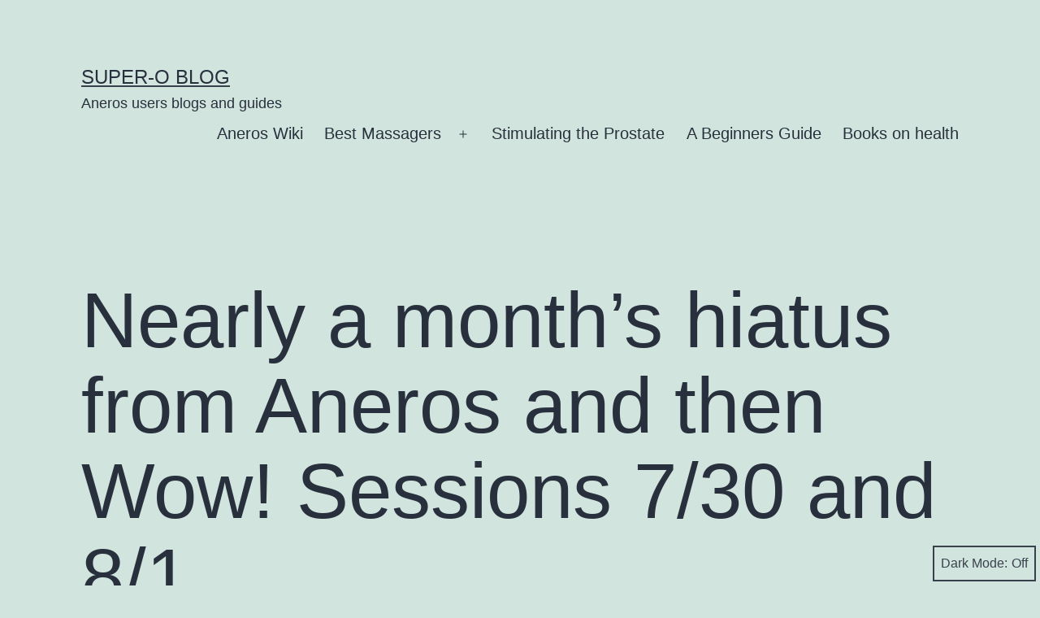

--- FILE ---
content_type: text/html; charset=UTF-8
request_url: https://superoblog.com/2016/08/02/nearly-a-months-hiatus-from-aneros-and-then-wow-sessions-730-and-81/
body_size: 12407
content:
<!doctype html>
<html lang="en-US" class="respect-color-scheme-preference">
<head>
	<meta charset="UTF-8" />
	<meta name="viewport" content="width=device-width, initial-scale=1.0" />
	<meta name='robots' content='index, follow, max-image-preview:large, max-snippet:-1, max-video-preview:-1' />

	<!-- This site is optimized with the Yoast SEO plugin v19.13 - https://yoast.com/wordpress/plugins/seo/ -->
	<title>Nearly a month&#039;s hiatus from Aneros and then Wow! Sessions 7/30 and 8/1 &mdash; Super-O blog</title>
	<link rel="canonical" href="https://superoblog.com/2016/08/02/nearly-a-months-hiatus-from-aneros-and-then-wow-sessions-730-and-81/" />
	<meta name="twitter:label1" content="Written by" />
	<meta name="twitter:data1" content="BigGlansDC" />
	<meta name="twitter:label2" content="Est. reading time" />
	<meta name="twitter:data2" content="2 minutes" />
	<script type="application/ld+json" class="yoast-schema-graph">{"@context":"https://schema.org","@graph":[{"@type":"WebPage","@id":"https://superoblog.com/2016/08/02/nearly-a-months-hiatus-from-aneros-and-then-wow-sessions-730-and-81/","url":"https://superoblog.com/2016/08/02/nearly-a-months-hiatus-from-aneros-and-then-wow-sessions-730-and-81/","name":"Nearly a month's hiatus from Aneros and then Wow! Sessions 7/30 and 8/1 &mdash; Super-O blog","isPartOf":{"@id":"https://superoblog.com/#website"},"datePublished":"2016-08-01T17:12:05+00:00","dateModified":"2016-08-01T17:12:05+00:00","author":{"@id":"https://superoblog.com/#/schema/person/5a496892a7043d47226cf477614116ac"},"breadcrumb":{"@id":"https://superoblog.com/2016/08/02/nearly-a-months-hiatus-from-aneros-and-then-wow-sessions-730-and-81/#breadcrumb"},"inLanguage":"en-US","potentialAction":[{"@type":"ReadAction","target":["https://superoblog.com/2016/08/02/nearly-a-months-hiatus-from-aneros-and-then-wow-sessions-730-and-81/"]}]},{"@type":"BreadcrumbList","@id":"https://superoblog.com/2016/08/02/nearly-a-months-hiatus-from-aneros-and-then-wow-sessions-730-and-81/#breadcrumb","itemListElement":[{"@type":"ListItem","position":1,"name":"Home","item":"https://superoblog.com/"},{"@type":"ListItem","position":2,"name":"Nearly a month&#8217;s hiatus from Aneros and then Wow! Sessions 7/30 and 8/1"}]},{"@type":"WebSite","@id":"https://superoblog.com/#website","url":"https://superoblog.com/","name":"Super-O blog","description":"Aneros users blogs and guides","potentialAction":[{"@type":"SearchAction","target":{"@type":"EntryPoint","urlTemplate":"https://superoblog.com/?s={search_term_string}"},"query-input":"required name=search_term_string"}],"inLanguage":"en-US"},{"@type":"Person","@id":"https://superoblog.com/#/schema/person/5a496892a7043d47226cf477614116ac","name":"BigGlansDC","url":"https://superoblog.com/author/bigglansdc/"}]}</script>
	<!-- / Yoast SEO plugin. -->


<link rel='dns-prefetch' href='//s.w.org' />
<link rel='dns-prefetch' href='//www.googletagmanager.com' />
<link rel="alternate" type="application/rss+xml" title="Super-O blog &raquo; Feed" href="https://superoblog.com/feed/" />
<link rel="alternate" type="application/rss+xml" title="Super-O blog &raquo; Comments Feed" href="https://superoblog.com/comments/feed/" />
<script>
window._wpemojiSettings = {"baseUrl":"https:\/\/s.w.org\/images\/core\/emoji\/13.1.0\/72x72\/","ext":".png","svgUrl":"https:\/\/s.w.org\/images\/core\/emoji\/13.1.0\/svg\/","svgExt":".svg","source":{"concatemoji":"https:\/\/superoblog.com\/wp-includes\/js\/wp-emoji-release.min.js?ver=5.9.12"}};
/*! This file is auto-generated */
!function(e,a,t){var n,r,o,i=a.createElement("canvas"),p=i.getContext&&i.getContext("2d");function s(e,t){var a=String.fromCharCode;p.clearRect(0,0,i.width,i.height),p.fillText(a.apply(this,e),0,0);e=i.toDataURL();return p.clearRect(0,0,i.width,i.height),p.fillText(a.apply(this,t),0,0),e===i.toDataURL()}function c(e){var t=a.createElement("script");t.src=e,t.defer=t.type="text/javascript",a.getElementsByTagName("head")[0].appendChild(t)}for(o=Array("flag","emoji"),t.supports={everything:!0,everythingExceptFlag:!0},r=0;r<o.length;r++)t.supports[o[r]]=function(e){if(!p||!p.fillText)return!1;switch(p.textBaseline="top",p.font="600 32px Arial",e){case"flag":return s([127987,65039,8205,9895,65039],[127987,65039,8203,9895,65039])?!1:!s([55356,56826,55356,56819],[55356,56826,8203,55356,56819])&&!s([55356,57332,56128,56423,56128,56418,56128,56421,56128,56430,56128,56423,56128,56447],[55356,57332,8203,56128,56423,8203,56128,56418,8203,56128,56421,8203,56128,56430,8203,56128,56423,8203,56128,56447]);case"emoji":return!s([10084,65039,8205,55357,56613],[10084,65039,8203,55357,56613])}return!1}(o[r]),t.supports.everything=t.supports.everything&&t.supports[o[r]],"flag"!==o[r]&&(t.supports.everythingExceptFlag=t.supports.everythingExceptFlag&&t.supports[o[r]]);t.supports.everythingExceptFlag=t.supports.everythingExceptFlag&&!t.supports.flag,t.DOMReady=!1,t.readyCallback=function(){t.DOMReady=!0},t.supports.everything||(n=function(){t.readyCallback()},a.addEventListener?(a.addEventListener("DOMContentLoaded",n,!1),e.addEventListener("load",n,!1)):(e.attachEvent("onload",n),a.attachEvent("onreadystatechange",function(){"complete"===a.readyState&&t.readyCallback()})),(n=t.source||{}).concatemoji?c(n.concatemoji):n.wpemoji&&n.twemoji&&(c(n.twemoji),c(n.wpemoji)))}(window,document,window._wpemojiSettings);
</script>
<style>
img.wp-smiley,
img.emoji {
	display: inline !important;
	border: none !important;
	box-shadow: none !important;
	height: 1em !important;
	width: 1em !important;
	margin: 0 0.07em !important;
	vertical-align: -0.1em !important;
	background: none !important;
	padding: 0 !important;
}
</style>
	<link rel='stylesheet' id='wp-block-library-css'  href='https://superoblog.com/wp-includes/css/dist/block-library/style.min.css?ver=5.9.12' media='all' />
<style id='wp-block-library-theme-inline-css'>
.wp-block-audio figcaption{color:#555;font-size:13px;text-align:center}.is-dark-theme .wp-block-audio figcaption{color:hsla(0,0%,100%,.65)}.wp-block-code>code{font-family:Menlo,Consolas,monaco,monospace;color:#1e1e1e;padding:.8em 1em;border:1px solid #ddd;border-radius:4px}.wp-block-embed figcaption{color:#555;font-size:13px;text-align:center}.is-dark-theme .wp-block-embed figcaption{color:hsla(0,0%,100%,.65)}.blocks-gallery-caption{color:#555;font-size:13px;text-align:center}.is-dark-theme .blocks-gallery-caption{color:hsla(0,0%,100%,.65)}.wp-block-image figcaption{color:#555;font-size:13px;text-align:center}.is-dark-theme .wp-block-image figcaption{color:hsla(0,0%,100%,.65)}.wp-block-pullquote{border-top:4px solid;border-bottom:4px solid;margin-bottom:1.75em;color:currentColor}.wp-block-pullquote__citation,.wp-block-pullquote cite,.wp-block-pullquote footer{color:currentColor;text-transform:uppercase;font-size:.8125em;font-style:normal}.wp-block-quote{border-left:.25em solid;margin:0 0 1.75em;padding-left:1em}.wp-block-quote cite,.wp-block-quote footer{color:currentColor;font-size:.8125em;position:relative;font-style:normal}.wp-block-quote.has-text-align-right{border-left:none;border-right:.25em solid;padding-left:0;padding-right:1em}.wp-block-quote.has-text-align-center{border:none;padding-left:0}.wp-block-quote.is-large,.wp-block-quote.is-style-large,.wp-block-quote.is-style-plain{border:none}.wp-block-search .wp-block-search__label{font-weight:700}.wp-block-group:where(.has-background){padding:1.25em 2.375em}.wp-block-separator{border:none;border-bottom:2px solid;margin-left:auto;margin-right:auto;opacity:.4}.wp-block-separator:not(.is-style-wide):not(.is-style-dots){width:100px}.wp-block-separator.has-background:not(.is-style-dots){border-bottom:none;height:1px}.wp-block-separator.has-background:not(.is-style-wide):not(.is-style-dots){height:2px}.wp-block-table thead{border-bottom:3px solid}.wp-block-table tfoot{border-top:3px solid}.wp-block-table td,.wp-block-table th{padding:.5em;border:1px solid;word-break:normal}.wp-block-table figcaption{color:#555;font-size:13px;text-align:center}.is-dark-theme .wp-block-table figcaption{color:hsla(0,0%,100%,.65)}.wp-block-video figcaption{color:#555;font-size:13px;text-align:center}.is-dark-theme .wp-block-video figcaption{color:hsla(0,0%,100%,.65)}.wp-block-template-part.has-background{padding:1.25em 2.375em;margin-top:0;margin-bottom:0}
</style>
<link rel='stylesheet' id='twenty-twenty-one-custom-color-overrides-css'  href='https://superoblog.com/wp-content/themes/twentytwentyone/assets/css/custom-color-overrides.css?ver=2.7' media='all' />
<style id='twenty-twenty-one-custom-color-overrides-inline-css'>
.is-dark-theme.is-dark-theme .editor-styles-wrapper { --global--color-background: var(--global--color-dark-gray); --global--color-primary: var(--global--color-light-gray); --global--color-secondary: var(--global--color-light-gray); --button--color-text: var(--global--color-background); --button--color-text-hover: var(--global--color-secondary); --button--color-text-active: var(--global--color-secondary); --button--color-background: var(--global--color-secondary); --button--color-background-active: var(--global--color-background); --global--color-border: #9ea1a7; --table--stripes-border-color: rgba(240, 240, 240, 0.15); --table--stripes-background-color: rgba(240, 240, 240, 0.15); }
</style>
<style id='global-styles-inline-css'>
body{--wp--preset--color--black: #000000;--wp--preset--color--cyan-bluish-gray: #abb8c3;--wp--preset--color--white: #FFFFFF;--wp--preset--color--pale-pink: #f78da7;--wp--preset--color--vivid-red: #cf2e2e;--wp--preset--color--luminous-vivid-orange: #ff6900;--wp--preset--color--luminous-vivid-amber: #fcb900;--wp--preset--color--light-green-cyan: #7bdcb5;--wp--preset--color--vivid-green-cyan: #00d084;--wp--preset--color--pale-cyan-blue: #8ed1fc;--wp--preset--color--vivid-cyan-blue: #0693e3;--wp--preset--color--vivid-purple: #9b51e0;--wp--preset--color--dark-gray: #28303D;--wp--preset--color--gray: #39414D;--wp--preset--color--green: #D1E4DD;--wp--preset--color--blue: #D1DFE4;--wp--preset--color--purple: #D1D1E4;--wp--preset--color--red: #E4D1D1;--wp--preset--color--orange: #E4DAD1;--wp--preset--color--yellow: #EEEADD;--wp--preset--gradient--vivid-cyan-blue-to-vivid-purple: linear-gradient(135deg,rgba(6,147,227,1) 0%,rgb(155,81,224) 100%);--wp--preset--gradient--light-green-cyan-to-vivid-green-cyan: linear-gradient(135deg,rgb(122,220,180) 0%,rgb(0,208,130) 100%);--wp--preset--gradient--luminous-vivid-amber-to-luminous-vivid-orange: linear-gradient(135deg,rgba(252,185,0,1) 0%,rgba(255,105,0,1) 100%);--wp--preset--gradient--luminous-vivid-orange-to-vivid-red: linear-gradient(135deg,rgba(255,105,0,1) 0%,rgb(207,46,46) 100%);--wp--preset--gradient--very-light-gray-to-cyan-bluish-gray: linear-gradient(135deg,rgb(238,238,238) 0%,rgb(169,184,195) 100%);--wp--preset--gradient--cool-to-warm-spectrum: linear-gradient(135deg,rgb(74,234,220) 0%,rgb(151,120,209) 20%,rgb(207,42,186) 40%,rgb(238,44,130) 60%,rgb(251,105,98) 80%,rgb(254,248,76) 100%);--wp--preset--gradient--blush-light-purple: linear-gradient(135deg,rgb(255,206,236) 0%,rgb(152,150,240) 100%);--wp--preset--gradient--blush-bordeaux: linear-gradient(135deg,rgb(254,205,165) 0%,rgb(254,45,45) 50%,rgb(107,0,62) 100%);--wp--preset--gradient--luminous-dusk: linear-gradient(135deg,rgb(255,203,112) 0%,rgb(199,81,192) 50%,rgb(65,88,208) 100%);--wp--preset--gradient--pale-ocean: linear-gradient(135deg,rgb(255,245,203) 0%,rgb(182,227,212) 50%,rgb(51,167,181) 100%);--wp--preset--gradient--electric-grass: linear-gradient(135deg,rgb(202,248,128) 0%,rgb(113,206,126) 100%);--wp--preset--gradient--midnight: linear-gradient(135deg,rgb(2,3,129) 0%,rgb(40,116,252) 100%);--wp--preset--gradient--purple-to-yellow: linear-gradient(160deg, #D1D1E4 0%, #EEEADD 100%);--wp--preset--gradient--yellow-to-purple: linear-gradient(160deg, #EEEADD 0%, #D1D1E4 100%);--wp--preset--gradient--green-to-yellow: linear-gradient(160deg, #D1E4DD 0%, #EEEADD 100%);--wp--preset--gradient--yellow-to-green: linear-gradient(160deg, #EEEADD 0%, #D1E4DD 100%);--wp--preset--gradient--red-to-yellow: linear-gradient(160deg, #E4D1D1 0%, #EEEADD 100%);--wp--preset--gradient--yellow-to-red: linear-gradient(160deg, #EEEADD 0%, #E4D1D1 100%);--wp--preset--gradient--purple-to-red: linear-gradient(160deg, #D1D1E4 0%, #E4D1D1 100%);--wp--preset--gradient--red-to-purple: linear-gradient(160deg, #E4D1D1 0%, #D1D1E4 100%);--wp--preset--duotone--dark-grayscale: url('#wp-duotone-dark-grayscale');--wp--preset--duotone--grayscale: url('#wp-duotone-grayscale');--wp--preset--duotone--purple-yellow: url('#wp-duotone-purple-yellow');--wp--preset--duotone--blue-red: url('#wp-duotone-blue-red');--wp--preset--duotone--midnight: url('#wp-duotone-midnight');--wp--preset--duotone--magenta-yellow: url('#wp-duotone-magenta-yellow');--wp--preset--duotone--purple-green: url('#wp-duotone-purple-green');--wp--preset--duotone--blue-orange: url('#wp-duotone-blue-orange');--wp--preset--font-size--small: 18px;--wp--preset--font-size--medium: 20px;--wp--preset--font-size--large: 24px;--wp--preset--font-size--x-large: 42px;--wp--preset--font-size--extra-small: 16px;--wp--preset--font-size--normal: 20px;--wp--preset--font-size--extra-large: 40px;--wp--preset--font-size--huge: 96px;--wp--preset--font-size--gigantic: 144px;}.has-black-color{color: var(--wp--preset--color--black) !important;}.has-cyan-bluish-gray-color{color: var(--wp--preset--color--cyan-bluish-gray) !important;}.has-white-color{color: var(--wp--preset--color--white) !important;}.has-pale-pink-color{color: var(--wp--preset--color--pale-pink) !important;}.has-vivid-red-color{color: var(--wp--preset--color--vivid-red) !important;}.has-luminous-vivid-orange-color{color: var(--wp--preset--color--luminous-vivid-orange) !important;}.has-luminous-vivid-amber-color{color: var(--wp--preset--color--luminous-vivid-amber) !important;}.has-light-green-cyan-color{color: var(--wp--preset--color--light-green-cyan) !important;}.has-vivid-green-cyan-color{color: var(--wp--preset--color--vivid-green-cyan) !important;}.has-pale-cyan-blue-color{color: var(--wp--preset--color--pale-cyan-blue) !important;}.has-vivid-cyan-blue-color{color: var(--wp--preset--color--vivid-cyan-blue) !important;}.has-vivid-purple-color{color: var(--wp--preset--color--vivid-purple) !important;}.has-black-background-color{background-color: var(--wp--preset--color--black) !important;}.has-cyan-bluish-gray-background-color{background-color: var(--wp--preset--color--cyan-bluish-gray) !important;}.has-white-background-color{background-color: var(--wp--preset--color--white) !important;}.has-pale-pink-background-color{background-color: var(--wp--preset--color--pale-pink) !important;}.has-vivid-red-background-color{background-color: var(--wp--preset--color--vivid-red) !important;}.has-luminous-vivid-orange-background-color{background-color: var(--wp--preset--color--luminous-vivid-orange) !important;}.has-luminous-vivid-amber-background-color{background-color: var(--wp--preset--color--luminous-vivid-amber) !important;}.has-light-green-cyan-background-color{background-color: var(--wp--preset--color--light-green-cyan) !important;}.has-vivid-green-cyan-background-color{background-color: var(--wp--preset--color--vivid-green-cyan) !important;}.has-pale-cyan-blue-background-color{background-color: var(--wp--preset--color--pale-cyan-blue) !important;}.has-vivid-cyan-blue-background-color{background-color: var(--wp--preset--color--vivid-cyan-blue) !important;}.has-vivid-purple-background-color{background-color: var(--wp--preset--color--vivid-purple) !important;}.has-black-border-color{border-color: var(--wp--preset--color--black) !important;}.has-cyan-bluish-gray-border-color{border-color: var(--wp--preset--color--cyan-bluish-gray) !important;}.has-white-border-color{border-color: var(--wp--preset--color--white) !important;}.has-pale-pink-border-color{border-color: var(--wp--preset--color--pale-pink) !important;}.has-vivid-red-border-color{border-color: var(--wp--preset--color--vivid-red) !important;}.has-luminous-vivid-orange-border-color{border-color: var(--wp--preset--color--luminous-vivid-orange) !important;}.has-luminous-vivid-amber-border-color{border-color: var(--wp--preset--color--luminous-vivid-amber) !important;}.has-light-green-cyan-border-color{border-color: var(--wp--preset--color--light-green-cyan) !important;}.has-vivid-green-cyan-border-color{border-color: var(--wp--preset--color--vivid-green-cyan) !important;}.has-pale-cyan-blue-border-color{border-color: var(--wp--preset--color--pale-cyan-blue) !important;}.has-vivid-cyan-blue-border-color{border-color: var(--wp--preset--color--vivid-cyan-blue) !important;}.has-vivid-purple-border-color{border-color: var(--wp--preset--color--vivid-purple) !important;}.has-vivid-cyan-blue-to-vivid-purple-gradient-background{background: var(--wp--preset--gradient--vivid-cyan-blue-to-vivid-purple) !important;}.has-light-green-cyan-to-vivid-green-cyan-gradient-background{background: var(--wp--preset--gradient--light-green-cyan-to-vivid-green-cyan) !important;}.has-luminous-vivid-amber-to-luminous-vivid-orange-gradient-background{background: var(--wp--preset--gradient--luminous-vivid-amber-to-luminous-vivid-orange) !important;}.has-luminous-vivid-orange-to-vivid-red-gradient-background{background: var(--wp--preset--gradient--luminous-vivid-orange-to-vivid-red) !important;}.has-very-light-gray-to-cyan-bluish-gray-gradient-background{background: var(--wp--preset--gradient--very-light-gray-to-cyan-bluish-gray) !important;}.has-cool-to-warm-spectrum-gradient-background{background: var(--wp--preset--gradient--cool-to-warm-spectrum) !important;}.has-blush-light-purple-gradient-background{background: var(--wp--preset--gradient--blush-light-purple) !important;}.has-blush-bordeaux-gradient-background{background: var(--wp--preset--gradient--blush-bordeaux) !important;}.has-luminous-dusk-gradient-background{background: var(--wp--preset--gradient--luminous-dusk) !important;}.has-pale-ocean-gradient-background{background: var(--wp--preset--gradient--pale-ocean) !important;}.has-electric-grass-gradient-background{background: var(--wp--preset--gradient--electric-grass) !important;}.has-midnight-gradient-background{background: var(--wp--preset--gradient--midnight) !important;}.has-small-font-size{font-size: var(--wp--preset--font-size--small) !important;}.has-medium-font-size{font-size: var(--wp--preset--font-size--medium) !important;}.has-large-font-size{font-size: var(--wp--preset--font-size--large) !important;}.has-x-large-font-size{font-size: var(--wp--preset--font-size--x-large) !important;}
</style>
<link rel='stylesheet' id='twenty-twenty-one-style-css'  href='https://superoblog.com/wp-content/themes/twentytwentyone/style.css?ver=2.7' media='all' />
<link rel='stylesheet' id='twenty-twenty-one-print-style-css'  href='https://superoblog.com/wp-content/themes/twentytwentyone/assets/css/print.css?ver=2.7' media='print' />
<link rel='stylesheet' id='tt1-dark-mode-css'  href='https://superoblog.com/wp-content/themes/twentytwentyone/assets/css/style-dark-mode.css?ver=2.7' media='all' />
<link rel="https://api.w.org/" href="https://superoblog.com/wp-json/" /><link rel="alternate" type="application/json" href="https://superoblog.com/wp-json/wp/v2/posts/16274" /><link rel="EditURI" type="application/rsd+xml" title="RSD" href="https://superoblog.com/xmlrpc.php?rsd" />
<link rel="wlwmanifest" type="application/wlwmanifest+xml" href="https://superoblog.com/wp-includes/wlwmanifest.xml" /> 
<meta name="generator" content="WordPress 5.9.12" />
<link rel='shortlink' href='https://superoblog.com/?p=16274' />
<link rel="alternate" type="application/json+oembed" href="https://superoblog.com/wp-json/oembed/1.0/embed?url=https%3A%2F%2Fsuperoblog.com%2F2016%2F08%2F02%2Fnearly-a-months-hiatus-from-aneros-and-then-wow-sessions-730-and-81%2F" />
<link rel="alternate" type="text/xml+oembed" href="https://superoblog.com/wp-json/oembed/1.0/embed?url=https%3A%2F%2Fsuperoblog.com%2F2016%2F08%2F02%2Fnearly-a-months-hiatus-from-aneros-and-then-wow-sessions-730-and-81%2F&#038;format=xml" />
<meta name="generator" content="Site Kit by Google 1.168.0" /><style>.recentcomments a{display:inline !important;padding:0 !important;margin:0 !important;}</style><link rel="icon" href="https://superoblog.com/wp-content/uploads/2016/02/cropped-aneros-helix-syn-1-32x32.png" sizes="32x32" />
<link rel="icon" href="https://superoblog.com/wp-content/uploads/2016/02/cropped-aneros-helix-syn-1-192x192.png" sizes="192x192" />
<link rel="apple-touch-icon" href="https://superoblog.com/wp-content/uploads/2016/02/cropped-aneros-helix-syn-1-180x180.png" />
<meta name="msapplication-TileImage" content="https://superoblog.com/wp-content/uploads/2016/02/cropped-aneros-helix-syn-1-270x270.png" />
</head>

<body class="post-template-default single single-post postid-16274 single-format-standard wp-embed-responsive is-light-theme no-js singular has-main-navigation">
<svg xmlns="http://www.w3.org/2000/svg" viewBox="0 0 0 0" width="0" height="0" focusable="false" role="none" style="visibility: hidden; position: absolute; left: -9999px; overflow: hidden;" ><defs><filter id="wp-duotone-dark-grayscale"><feColorMatrix color-interpolation-filters="sRGB" type="matrix" values=" .299 .587 .114 0 0 .299 .587 .114 0 0 .299 .587 .114 0 0 .299 .587 .114 0 0 " /><feComponentTransfer color-interpolation-filters="sRGB" ><feFuncR type="table" tableValues="0 0.49803921568627" /><feFuncG type="table" tableValues="0 0.49803921568627" /><feFuncB type="table" tableValues="0 0.49803921568627" /><feFuncA type="table" tableValues="1 1" /></feComponentTransfer><feComposite in2="SourceGraphic" operator="in" /></filter></defs></svg><svg xmlns="http://www.w3.org/2000/svg" viewBox="0 0 0 0" width="0" height="0" focusable="false" role="none" style="visibility: hidden; position: absolute; left: -9999px; overflow: hidden;" ><defs><filter id="wp-duotone-grayscale"><feColorMatrix color-interpolation-filters="sRGB" type="matrix" values=" .299 .587 .114 0 0 .299 .587 .114 0 0 .299 .587 .114 0 0 .299 .587 .114 0 0 " /><feComponentTransfer color-interpolation-filters="sRGB" ><feFuncR type="table" tableValues="0 1" /><feFuncG type="table" tableValues="0 1" /><feFuncB type="table" tableValues="0 1" /><feFuncA type="table" tableValues="1 1" /></feComponentTransfer><feComposite in2="SourceGraphic" operator="in" /></filter></defs></svg><svg xmlns="http://www.w3.org/2000/svg" viewBox="0 0 0 0" width="0" height="0" focusable="false" role="none" style="visibility: hidden; position: absolute; left: -9999px; overflow: hidden;" ><defs><filter id="wp-duotone-purple-yellow"><feColorMatrix color-interpolation-filters="sRGB" type="matrix" values=" .299 .587 .114 0 0 .299 .587 .114 0 0 .299 .587 .114 0 0 .299 .587 .114 0 0 " /><feComponentTransfer color-interpolation-filters="sRGB" ><feFuncR type="table" tableValues="0.54901960784314 0.98823529411765" /><feFuncG type="table" tableValues="0 1" /><feFuncB type="table" tableValues="0.71764705882353 0.25490196078431" /><feFuncA type="table" tableValues="1 1" /></feComponentTransfer><feComposite in2="SourceGraphic" operator="in" /></filter></defs></svg><svg xmlns="http://www.w3.org/2000/svg" viewBox="0 0 0 0" width="0" height="0" focusable="false" role="none" style="visibility: hidden; position: absolute; left: -9999px; overflow: hidden;" ><defs><filter id="wp-duotone-blue-red"><feColorMatrix color-interpolation-filters="sRGB" type="matrix" values=" .299 .587 .114 0 0 .299 .587 .114 0 0 .299 .587 .114 0 0 .299 .587 .114 0 0 " /><feComponentTransfer color-interpolation-filters="sRGB" ><feFuncR type="table" tableValues="0 1" /><feFuncG type="table" tableValues="0 0.27843137254902" /><feFuncB type="table" tableValues="0.5921568627451 0.27843137254902" /><feFuncA type="table" tableValues="1 1" /></feComponentTransfer><feComposite in2="SourceGraphic" operator="in" /></filter></defs></svg><svg xmlns="http://www.w3.org/2000/svg" viewBox="0 0 0 0" width="0" height="0" focusable="false" role="none" style="visibility: hidden; position: absolute; left: -9999px; overflow: hidden;" ><defs><filter id="wp-duotone-midnight"><feColorMatrix color-interpolation-filters="sRGB" type="matrix" values=" .299 .587 .114 0 0 .299 .587 .114 0 0 .299 .587 .114 0 0 .299 .587 .114 0 0 " /><feComponentTransfer color-interpolation-filters="sRGB" ><feFuncR type="table" tableValues="0 0" /><feFuncG type="table" tableValues="0 0.64705882352941" /><feFuncB type="table" tableValues="0 1" /><feFuncA type="table" tableValues="1 1" /></feComponentTransfer><feComposite in2="SourceGraphic" operator="in" /></filter></defs></svg><svg xmlns="http://www.w3.org/2000/svg" viewBox="0 0 0 0" width="0" height="0" focusable="false" role="none" style="visibility: hidden; position: absolute; left: -9999px; overflow: hidden;" ><defs><filter id="wp-duotone-magenta-yellow"><feColorMatrix color-interpolation-filters="sRGB" type="matrix" values=" .299 .587 .114 0 0 .299 .587 .114 0 0 .299 .587 .114 0 0 .299 .587 .114 0 0 " /><feComponentTransfer color-interpolation-filters="sRGB" ><feFuncR type="table" tableValues="0.78039215686275 1" /><feFuncG type="table" tableValues="0 0.94901960784314" /><feFuncB type="table" tableValues="0.35294117647059 0.47058823529412" /><feFuncA type="table" tableValues="1 1" /></feComponentTransfer><feComposite in2="SourceGraphic" operator="in" /></filter></defs></svg><svg xmlns="http://www.w3.org/2000/svg" viewBox="0 0 0 0" width="0" height="0" focusable="false" role="none" style="visibility: hidden; position: absolute; left: -9999px; overflow: hidden;" ><defs><filter id="wp-duotone-purple-green"><feColorMatrix color-interpolation-filters="sRGB" type="matrix" values=" .299 .587 .114 0 0 .299 .587 .114 0 0 .299 .587 .114 0 0 .299 .587 .114 0 0 " /><feComponentTransfer color-interpolation-filters="sRGB" ><feFuncR type="table" tableValues="0.65098039215686 0.40392156862745" /><feFuncG type="table" tableValues="0 1" /><feFuncB type="table" tableValues="0.44705882352941 0.4" /><feFuncA type="table" tableValues="1 1" /></feComponentTransfer><feComposite in2="SourceGraphic" operator="in" /></filter></defs></svg><svg xmlns="http://www.w3.org/2000/svg" viewBox="0 0 0 0" width="0" height="0" focusable="false" role="none" style="visibility: hidden; position: absolute; left: -9999px; overflow: hidden;" ><defs><filter id="wp-duotone-blue-orange"><feColorMatrix color-interpolation-filters="sRGB" type="matrix" values=" .299 .587 .114 0 0 .299 .587 .114 0 0 .299 .587 .114 0 0 .299 .587 .114 0 0 " /><feComponentTransfer color-interpolation-filters="sRGB" ><feFuncR type="table" tableValues="0.098039215686275 1" /><feFuncG type="table" tableValues="0 0.66274509803922" /><feFuncB type="table" tableValues="0.84705882352941 0.41960784313725" /><feFuncA type="table" tableValues="1 1" /></feComponentTransfer><feComposite in2="SourceGraphic" operator="in" /></filter></defs></svg><div id="page" class="site">
	<a class="skip-link screen-reader-text" href="#content">
		Skip to content	</a>

	
<header id="masthead" class="site-header has-title-and-tagline has-menu">

	

<div class="site-branding">

	
						<p class="site-title"><a href="https://superoblog.com/" rel="home">Super-O blog</a></p>
			
			<p class="site-description">
			Aneros users blogs and guides		</p>
	</div><!-- .site-branding -->
	
	<nav id="site-navigation" class="primary-navigation" aria-label="Primary menu">
		<div class="menu-button-container">
			<button id="primary-mobile-menu" class="button" aria-controls="primary-menu-list" aria-expanded="false">
				<span class="dropdown-icon open">Menu					<svg class="svg-icon" width="24" height="24" aria-hidden="true" role="img" focusable="false" viewBox="0 0 24 24" fill="none" xmlns="http://www.w3.org/2000/svg"><path fill-rule="evenodd" clip-rule="evenodd" d="M4.5 6H19.5V7.5H4.5V6ZM4.5 12H19.5V13.5H4.5V12ZM19.5 18H4.5V19.5H19.5V18Z" fill="currentColor"/></svg>				</span>
				<span class="dropdown-icon close">Close					<svg class="svg-icon" width="24" height="24" aria-hidden="true" role="img" focusable="false" viewBox="0 0 24 24" fill="none" xmlns="http://www.w3.org/2000/svg"><path fill-rule="evenodd" clip-rule="evenodd" d="M12 10.9394L5.53033 4.46973L4.46967 5.53039L10.9393 12.0001L4.46967 18.4697L5.53033 19.5304L12 13.0607L18.4697 19.5304L19.5303 18.4697L13.0607 12.0001L19.5303 5.53039L18.4697 4.46973L12 10.9394Z" fill="currentColor"/></svg>				</span>
			</button><!-- #primary-mobile-menu -->
		</div><!-- .menu-button-container -->
		<div class="primary-menu-container"><ul id="primary-menu-list" class="menu-wrapper"><li id="menu-item-1597" class="menu-item menu-item-type-custom menu-item-object-custom menu-item-1597"><a href="http://wiki.malegspot.com/index.php?title=Aneros_Main_Page">Aneros Wiki</a></li>
<li id="menu-item-10798" class="menu-item menu-item-type-taxonomy menu-item-object-category menu-item-has-children menu-item-10798"><a href="https://superoblog.com/category/reviews/">Best Massagers</a><button class="sub-menu-toggle" aria-expanded="false" onClick="twentytwentyoneExpandSubMenu(this)"><span class="icon-plus"><svg class="svg-icon" width="18" height="18" aria-hidden="true" role="img" focusable="false" viewBox="0 0 24 24" fill="none" xmlns="http://www.w3.org/2000/svg"><path fill-rule="evenodd" clip-rule="evenodd" d="M18 11.2h-5.2V6h-1.6v5.2H6v1.6h5.2V18h1.6v-5.2H18z" fill="currentColor"/></svg></span><span class="icon-minus"><svg class="svg-icon" width="18" height="18" aria-hidden="true" role="img" focusable="false" viewBox="0 0 24 24" fill="none" xmlns="http://www.w3.org/2000/svg"><path fill-rule="evenodd" clip-rule="evenodd" d="M6 11h12v2H6z" fill="currentColor"/></svg></span><span class="screen-reader-text">Open menu</span></button>
<ul class="sub-menu">
	<li id="menu-item-31118" class="menu-item menu-item-type-custom menu-item-object-custom menu-item-31118"><a href="https://amzn.to/3yp5iKg">Aneros Store</a></li>
	<li id="menu-item-31128" class="menu-item menu-item-type-custom menu-item-object-custom menu-item-31128"><a href="https://amzn.to/3BXkUXB">Best Sellers</a></li>
	<li id="menu-item-10799" class="menu-item menu-item-type-custom menu-item-object-custom menu-item-10799"><a href="https://amzn.to/2V6r5Z1">Helix Syn Trident</a></li>
	<li id="menu-item-10800" class="menu-item menu-item-type-custom menu-item-object-custom menu-item-10800"><a href="http://amzn.to/1R8dhSq">Aneros Progasm</a></li>
	<li id="menu-item-10801" class="menu-item menu-item-type-custom menu-item-object-custom menu-item-10801"><a href="https://amzn.to/2VmePn2">Aneros Vice 2</a></li>
	<li id="menu-item-10802" class="menu-item menu-item-type-custom menu-item-object-custom menu-item-10802"><a href="http://amzn.to/1UdWgFh">Nexus Revo Intense</a></li>
</ul>
</li>
<li id="menu-item-13996" class="menu-item menu-item-type-post_type menu-item-object-post menu-item-13996"><a href="https://superoblog.com/2014/02/14/stimulating-the-prostate-to-orgasm-ii-probes-prostate-massagers-and-vibrators/">Stimulating the Prostate</a></li>
<li id="menu-item-3848" class="menu-item menu-item-type-post_type menu-item-object-page menu-item-3848"><a href="https://superoblog.com/prostate-massage-a-beginners-guide/">A Beginners Guide</a></li>
<li id="menu-item-21527" class="menu-item menu-item-type-post_type menu-item-object-page menu-item-21527"><a href="https://superoblog.com/books-on-health/">Books on health</a></li>
</ul></div>	</nav><!-- #site-navigation -->
	
</header><!-- #masthead -->

	<div id="content" class="site-content">
		<div id="primary" class="content-area">
			<main id="main" class="site-main">

<article id="post-16274" class="post-16274 post type-post status-publish format-standard hentry category-aneros tag-a-less tag-aneros tag-do-nothing tag-eupho tag-helix tag-kegel-exercises tag-maximus tag-progasm tag-progasm-jr tag-prostate tag-reverse-kegels tag-rewiring entry">

	<header class="entry-header alignwide">
		<h1 class="entry-title">Nearly a month&#8217;s hiatus from Aneros and then Wow! Sessions 7/30 and 8/1</h1>			</header><!-- .entry-header -->

	<div class="entry-content">
		
<p>Hi guys,</p><div class='code-block code-block-1' style='margin: 8px auto; text-align: center; display: block; clear: both;'>
<div id="amzn-assoc-ad-cb6a3b9c-c67c-4d83-94bf-1c6999e077d8"></div><script async src="//z-na.amazon-adsystem.com/widgets/onejs?MarketPlace=US&adInstanceId=cb6a3b9c-c67c-4d83-94bf-1c6999e077d8"></script></div>

<p>Some things intervened in my life which caused me to suspend my Aneros sessions for nearly a month. But they were resolved this past Saturday, so I had a session late Saturday evening to celebrate with <a title="Find the best price" class="aalmanual" target="_blank"   href="http://amzn.to/1QzuR2D">Helix Syn</a> and <a title="Find the best price" class="aalmanual" target="_blank"   href="http://amzn.to/1k7XQfv">Progasm Jr</a>. It lasted mostly 1.5 hours and was mostly a warm up session. I used <a title="Find the best price" class="aalmanual" target="_blank"   href="http://amzn.to/1QzuR2D">Helix Syn</a> as an opener for a return to Aneros activity. When you are rewired by Aneros as I am, it was like meeting an old buddy. I am rediscovering <a title="Find the best price" class="aalmanual" target="_blank"   href="http://amzn.to/1QzuR2D">Helix Syn</a> in new ways, likewise <a title="Find the best price" class="aalmanual" target="_blank"   href="http://amzn.to/1k7XQfv">Progasm Jr</a>.</p>
<p>But when this morning rolled around, Monday in a new workweek and a new month, my hole was really horny for Aneros. I chose in order <a title="Find the best price" class="aalmanual" target="_blank"   href="http://amzn.to/1IeYjIr">Eupho Syn</a>, <a title="Find the best price" class="aalmanual" target="_blank"   href="http://amzn.to/1NYPcMl">Maximus</a>, and <a title="Find the best price" class="aalmanual" target="_blank"   href="http://amzn.to/1k7XQfv">Progasm Jr</a>. <a title="Find the best price" class="aalmanual" target="_blank"   href="http://amzn.to/1IeYjIr">Eupho Syn</a> has the same soft texture as <a title="Find the best price" class="aalmanual" target="_blank"   href="http://amzn.to/1QzuR2D">Helix Syn</a> but is slender like its older brother, <a title="Find the best price" class="aalmanual" target="_blank"   href="http://amzn.to/1OBWUsf">Eupho Classic</a>. <a title="Find the best price" class="aalmanual" target="_blank"   href="http://amzn.to/1IeYjIr">Eupho Syn</a> danced around is it massaged my anal musculature and prostate. I must have spent a good 30-45 minutes with <a title="Find the best price" class="aalmanual" target="_blank"   href="http://amzn.to/1IeYjIr">Eupho Syn</a> lost in surges of pleasure. <a title="Find the best price" class="aalmanual" target="_blank"   href="http://amzn.to/1NYPcMl">Maximus</a> seemed to burn when I inserted him, but I used the &#8220;do nothing&#8221; approach as I let him work his magic first on my side, then on my back, and finally two or three times with my knees next to my chest doing sets of Kegels and Reverse Kegels. I tell you when you do those Kegel sets it&#8217;s like fuel being poured on the fire of sexual delights which Aneros is famous as a &#8220;fuck tool.&#8221; Likewise,with <a title="Find the best price" class="aalmanual" target="_blank"   href="http://amzn.to/1k7XQfv">Progasm Jr</a> my man cunt sucked it to the hilt. My man cunt was really hungry this morning and these three Aneros models were happy to oblige.</p>
<p>My session this morning kick started the ardor of my Alessness. So delighted to be with my Aneros buddies again. They are here for me to work their magic on me to propel me into very sweet states of Aless which affirms the ground of my masculinity and makes me feel young again. However, when you are rewired, Aless is always there in the background always beckoning you back the Aneros! Take care!</p>
<span class="my-attribution">Source: <a href="https://www.aneros.com/blogs/nearly-a-months-hiatus-from-aneros-and-wow-sessions-730-and-81/">https://www.aneros.com/blogs/nearly-a-months-hiatus-from-aneros-and-wow-sessions-730-and-81/</a></span><!-- AI CONTENT END 1 -->
	</div><!-- .entry-content -->

	<footer class="entry-footer default-max-width">
		<div class="posted-by"><span class="posted-on">Published <time class="entry-date published updated" datetime="2016-08-02T02:12:05+09:00">August 2, 2016</time></span><span class="byline">By <a href="https://superoblog.com/author/bigglansdc/" rel="author">BigGlansDC</a></span></div><div class="post-taxonomies"><span class="cat-links">Categorized as <a href="https://superoblog.com/category/aneros/" rel="category tag">Aneros blogs</a> </span><span class="tags-links">Tagged <a href="https://superoblog.com/tag/a-less/" rel="tag">A-less</a>, <a href="https://superoblog.com/tag/aneros/" rel="tag">Aneros</a>, <a href="https://superoblog.com/tag/do-nothing/" rel="tag">Do nothing</a>, <a href="https://superoblog.com/tag/eupho/" rel="tag">Eupho</a>, <a href="https://superoblog.com/tag/helix/" rel="tag">Helix</a>, <a href="https://superoblog.com/tag/kegel-exercises/" rel="tag">Kegel Exercises</a>, <a href="https://superoblog.com/tag/maximus/" rel="tag">Maximus</a>, <a href="https://superoblog.com/tag/progasm/" rel="tag">Progasm</a>, <a href="https://superoblog.com/tag/progasm-jr/" rel="tag">Progasm Jr</a>, <a href="https://superoblog.com/tag/prostate/" rel="tag">Prostate</a>, <a href="https://superoblog.com/tag/reverse-kegels/" rel="tag">Reverse Kegels</a>, <a href="https://superoblog.com/tag/rewiring/" rel="tag">Rewiring</a></span></div>	</footer><!-- .entry-footer -->

				
</article><!-- #post-16274 -->

	<nav class="navigation post-navigation" aria-label="Posts">
		<h2 class="screen-reader-text">Post navigation</h2>
		<div class="nav-links"><div class="nav-previous"><a href="https://superoblog.com/2016/07/31/after-years-of-anal-we-have-finally-achieved-orgasm-x-post-pegging/" rel="prev"><p class="meta-nav"><svg class="svg-icon" width="24" height="24" aria-hidden="true" role="img" focusable="false" viewBox="0 0 24 24" fill="none" xmlns="http://www.w3.org/2000/svg"><path fill-rule="evenodd" clip-rule="evenodd" d="M20 13v-2H8l4-4-1-2-7 7 7 7 1-2-4-4z" fill="currentColor"/></svg>Previous post</p><p class="post-title">After years of anal, we have finally achieved orgasm! (X-post pegging)</p></a></div><div class="nav-next"><a href="https://superoblog.com/2016/08/02/distractions/" rel="next"><p class="meta-nav">Next post<svg class="svg-icon" width="24" height="24" aria-hidden="true" role="img" focusable="false" viewBox="0 0 24 24" fill="none" xmlns="http://www.w3.org/2000/svg"><path fill-rule="evenodd" clip-rule="evenodd" d="m4 13v-2h12l-4-4 1-2 7 7-7 7-1-2 4-4z" fill="currentColor"/></svg></p><p class="post-title">Distractions</p></a></div></div>
	</nav>			</main><!-- #main -->
		</div><!-- #primary -->
	</div><!-- #content -->

	
	<aside class="widget-area">
		<section id="text-4" class="widget widget_text"><h2 class="widget-title">Best Massagers</h2>			<div class="textwidget"><ul class="tm">
<li><a href="http://amzn.to/1QzuR2D">Aneros Helix Syn</a></li>
<li><a href="http://amzn.to/1R8dhSq">Aneros Progasm</a></li>
<li><a href="http://amzn.to/1lYCnHU">Aneros Vice</a></li>
<li><a href="http://amzn.to/1UdWgFh">Revo Intense</a></li>
<li><a href="http://amzn.to/1Uo6i6O">L&#8217;Amourose Rosa</a></li>
<li><a href="http://amzn.to/1KPt6Ni">Homme Pro</a></li>
</ul>
</div>
		</section><section id="tag_cloud-2" class="widget widget_tag_cloud"><h2 class="widget-title">Tags</h2><nav aria-label="Tags"><div class="tagcloud"><a href="https://superoblog.com/tag/a-less/" class="tag-cloud-link tag-link-808 tag-link-position-1" style="font-size: 16.75pt;" aria-label="A-less (831 items)">A-less</a>
<a href="https://superoblog.com/tag/aneros/" class="tag-cloud-link tag-link-796 tag-link-position-2" style="font-size: 22pt;" aria-label="Aneros (4,357 items)">Aneros</a>
<a href="https://superoblog.com/tag/aneros-forum/" class="tag-cloud-link tag-link-822 tag-link-position-3" style="font-size: 9.6770833333333pt;" aria-label="Aneros Forum (89 items)">Aneros Forum</a>
<a href="https://superoblog.com/tag/breathing/" class="tag-cloud-link tag-link-800 tag-link-position-4" style="font-size: 17.625pt;" aria-label="Breathing (1,102 items)">Breathing</a>
<a href="https://superoblog.com/tag/concentration/" class="tag-cloud-link tag-link-801 tag-link-position-5" style="font-size: 13.322916666667pt;" aria-label="Concentration (284 items)">Concentration</a>
<a href="https://superoblog.com/tag/do-nothing/" class="tag-cloud-link tag-link-802 tag-link-position-6" style="font-size: 14.854166666667pt;" aria-label="Do nothing (456 items)">Do nothing</a>
<a href="https://superoblog.com/tag/dry-orgasm/" class="tag-cloud-link tag-link-506 tag-link-position-7" style="font-size: 15.802083333333pt;" aria-label="Dry Orgasm (609 items)">Dry Orgasm</a>
<a href="https://superoblog.com/tag/eupho/" class="tag-cloud-link tag-link-489 tag-link-position-8" style="font-size: 16.3125pt;" aria-label="Eupho (728 items)">Eupho</a>
<a href="https://superoblog.com/tag/girlfriend/" class="tag-cloud-link tag-link-805 tag-link-position-9" style="font-size: 8.7291666666667pt;" aria-label="Girlfriend (65 items)">Girlfriend</a>
<a href="https://superoblog.com/tag/helix/" class="tag-cloud-link tag-link-769 tag-link-position-10" style="font-size: 20.177083333333pt;" aria-label="Helix (2,438 items)">Helix</a>
<a href="https://superoblog.com/tag/hfwo/" class="tag-cloud-link tag-link-22 tag-link-position-11" style="font-size: 13.104166666667pt;" aria-label="HFWO (265 items)">HFWO</a>
<a href="https://superoblog.com/tag/hih-950/" class="tag-cloud-link tag-link-823 tag-link-position-12" style="font-size: 10.625pt;" aria-label="HIH 950 (119 items)">HIH 950</a>
<a href="https://superoblog.com/tag/involuntaries/" class="tag-cloud-link tag-link-806 tag-link-position-13" style="font-size: 16.677083333333pt;" aria-label="Involuntaries (813 items)">Involuntaries</a>
<a href="https://superoblog.com/tag/kegel-exercises/" class="tag-cloud-link tag-link-81 tag-link-position-14" style="font-size: 15.291666666667pt;" aria-label="Kegel Exercises (521 items)">Kegel Exercises</a>
<a href="https://superoblog.com/tag/ksmo/" class="tag-cloud-link tag-link-317 tag-link-position-15" style="font-size: 8pt;" aria-label="KSMO (51 items)">KSMO</a>
<a href="https://superoblog.com/tag/maximus/" class="tag-cloud-link tag-link-795 tag-link-position-16" style="font-size: 14.708333333333pt;" aria-label="Maximus (435 items)">Maximus</a>
<a href="https://superoblog.com/tag/meditation/" class="tag-cloud-link tag-link-810 tag-link-position-17" style="font-size: 12.302083333333pt;" aria-label="Meditation (204 items)">Meditation</a>
<a href="https://superoblog.com/tag/mgx/" class="tag-cloud-link tag-link-80 tag-link-position-18" style="font-size: 16.458333333333pt;" aria-label="MGX (757 items)">MGX</a>
<a href="https://superoblog.com/tag/mmo/" class="tag-cloud-link tag-link-24 tag-link-position-19" style="font-size: 13.6875pt;" aria-label="MMO (317 items)">MMO</a>
<a href="https://superoblog.com/tag/nipples/" class="tag-cloud-link tag-link-812 tag-link-position-20" style="font-size: 14.34375pt;" aria-label="Nipples (390 items)">Nipples</a>
<a href="https://superoblog.com/tag/p-waves/" class="tag-cloud-link tag-link-807 tag-link-position-21" style="font-size: 17.552083333333pt;" aria-label="P-waves (1,073 items)">P-waves</a>
<a href="https://superoblog.com/tag/pc/" class="tag-cloud-link tag-link-4 tag-link-position-22" style="font-size: 16.166666666667pt;" aria-label="PC (685 items)">PC</a>
<a href="https://superoblog.com/tag/peridise/" class="tag-cloud-link tag-link-357 tag-link-position-23" style="font-size: 13.177083333333pt;" aria-label="Peridise (271 items)">Peridise</a>
<a href="https://superoblog.com/tag/perineum/" class="tag-cloud-link tag-link-798 tag-link-position-24" style="font-size: 16.604166666667pt;" aria-label="Perineum (800 items)">Perineum</a>
<a href="https://superoblog.com/tag/porn/" class="tag-cloud-link tag-link-809 tag-link-position-25" style="font-size: 15.729166666667pt;" aria-label="Porn (606 items)">Porn</a>
<a href="https://superoblog.com/tag/progasm/" class="tag-cloud-link tag-link-719 tag-link-position-26" style="font-size: 18.572916666667pt;" aria-label="Progasm (1,487 items)">Progasm</a>
<a href="https://superoblog.com/tag/progasm-jr/" class="tag-cloud-link tag-link-124 tag-link-position-27" style="font-size: 12.15625pt;" aria-label="Progasm Jr (195 items)">Progasm Jr</a>
<a href="https://superoblog.com/tag/prostate/" class="tag-cloud-link tag-link-797 tag-link-position-28" style="font-size: 21.708333333333pt;" aria-label="Prostate (3,952 items)">Prostate</a>
<a href="https://superoblog.com/tag/prostate-massagers/" class="tag-cloud-link tag-link-243 tag-link-position-29" style="font-size: 13.25pt;" aria-label="Prostate Massagers (275 items)">Prostate Massagers</a>
<a href="https://superoblog.com/tag/relaxation/" class="tag-cloud-link tag-link-803 tag-link-position-30" style="font-size: 19.447916666667pt;" aria-label="Relaxation (1,957 items)">Relaxation</a>
<a href="https://superoblog.com/tag/reverse-kegels/" class="tag-cloud-link tag-link-82 tag-link-position-31" style="font-size: 8.3645833333333pt;" aria-label="Reverse Kegels (58 items)">Reverse Kegels</a>
<a href="https://superoblog.com/tag/rewiring/" class="tag-cloud-link tag-link-811 tag-link-position-32" style="font-size: 14.5625pt;" aria-label="Rewiring (417 items)">Rewiring</a>
<a href="https://superoblog.com/tag/sgx/" class="tag-cloud-link tag-link-360 tag-link-position-33" style="font-size: 10.260416666667pt;" aria-label="SGX (105 items)">SGX</a>
<a href="https://superoblog.com/tag/super-o/" class="tag-cloud-link tag-link-694 tag-link-position-34" style="font-size: 18.864583333333pt;" aria-label="Super-O (1,631 items)">Super-O</a>
<a href="https://superoblog.com/tag/tempo/" class="tag-cloud-link tag-link-794 tag-link-position-35" style="font-size: 11.864583333333pt;" aria-label="Tempo (178 items)">Tempo</a>
<a href="https://superoblog.com/tag/trident/" class="tag-cloud-link tag-link-824 tag-link-position-36" style="font-size: 16.96875pt;" aria-label="Trident (893 items)">Trident</a>
<a href="https://superoblog.com/tag/vice/" class="tag-cloud-link tag-link-431 tag-link-position-37" style="font-size: 12.666666666667pt;" aria-label="Vice (226 items)">Vice</a>
<a href="https://superoblog.com/tag/wife/" class="tag-cloud-link tag-link-804 tag-link-position-38" style="font-size: 15.875pt;" aria-label="Wife (635 items)">Wife</a></div>
</nav></section><section id="search-2" class="widget widget_search"><form role="search"  method="get" class="search-form" action="https://superoblog.com/">
	<label for="search-form-1">Search&hellip;</label>
	<input type="search" id="search-form-1" class="search-field" value="" name="s" />
	<input type="submit" class="search-submit" value="Search" />
</form>
</section><section id="recent-comments-2" class="widget widget_recent_comments"><h2 class="widget-title">Recent Comments</h2><nav aria-label="Recent Comments"><ul id="recentcomments"><li class="recentcomments"><span class="comment-author-link">Vergon123</span> on <a href="https://superoblog.com/2023/12/11/did-i-get-my-first-super-o-whats-next/#comment-36683">Did I get my first Super O? What’s next?</a></li><li class="recentcomments"><span class="comment-author-link">TsuNaru</span> on <a href="https://superoblog.com/2023/12/11/did-i-get-my-first-super-o-whats-next/#comment-36682">Did I get my first Super O? What’s next?</a></li><li class="recentcomments"><span class="comment-author-link">AutoModerator</span> on <a href="https://superoblog.com/2023/12/11/did-i-get-my-first-super-o-whats-next/#comment-36681">Did I get my first Super O? What’s next?</a></li><li class="recentcomments"><span class="comment-author-link">TsuNaru</span> on <a href="https://superoblog.com/2023/12/09/progasm-jr-does-nothing-to-me/#comment-36680">Progasm jr does nothing to me !</a></li><li class="recentcomments"><span class="comment-author-link">DramaticHumor7726</span> on <a href="https://superoblog.com/2023/12/10/clamping-sensations/#comment-36679">Clamping sensations</a></li><li class="recentcomments"><span class="comment-author-link">Proud_Worker8615</span> on <a href="https://superoblog.com/2023/12/10/clamping-sensations/#comment-36678">Clamping sensations</a></li><li class="recentcomments"><span class="comment-author-link">DramaticHumor7726</span> on <a href="https://superoblog.com/2023/12/10/clamping-sensations/#comment-36677">Clamping sensations</a></li></ul></nav></section>	</aside><!-- .widget-area -->

	
	<footer id="colophon" class="site-footer">

				<div class="site-info">
			<div class="site-name">
																						<a href="https://superoblog.com/">Super-O blog</a>
																		</div><!-- .site-name -->

			
			<div class="powered-by">
				Proudly powered by <a href="https://wordpress.org/">WordPress</a>.			</div><!-- .powered-by -->

		</div><!-- .site-info -->
	</footer><!-- #colophon -->

</div><!-- #page -->

<script>
document.body.classList.remove('no-js');
//# sourceURL=twenty_twenty_one_supports_js
</script>
<button id="dark-mode-toggler" class="fixed-bottom" aria-pressed="false" onClick="toggleDarkMode()">Dark Mode: <span aria-hidden="true"></span></button>		<style>
			#dark-mode-toggler > span {
				margin-left: 5px;
			}
			#dark-mode-toggler > span::before {
				content: 'Off';
			}
			#dark-mode-toggler[aria-pressed="true"] > span::before {
				content: 'On';
			}
					</style>

		<script>
function toggleDarkMode() { // jshint ignore:line
	var toggler = document.getElementById( 'dark-mode-toggler' );

	if ( 'false' === toggler.getAttribute( 'aria-pressed' ) ) {
		toggler.setAttribute( 'aria-pressed', 'true' );
		document.documentElement.classList.add( 'is-dark-theme' );
		document.body.classList.add( 'is-dark-theme' );
		window.localStorage.setItem( 'twentytwentyoneDarkMode', 'yes' );
	} else {
		toggler.setAttribute( 'aria-pressed', 'false' );
		document.documentElement.classList.remove( 'is-dark-theme' );
		document.body.classList.remove( 'is-dark-theme' );
		window.localStorage.setItem( 'twentytwentyoneDarkMode', 'no' );
	}
}

function twentytwentyoneIsDarkMode() {
	var isDarkMode = window.matchMedia( '(prefers-color-scheme: dark)' ).matches;

	if ( 'yes' === window.localStorage.getItem( 'twentytwentyoneDarkMode' ) ) {
		isDarkMode = true;
	} else if ( 'no' === window.localStorage.getItem( 'twentytwentyoneDarkMode' ) ) {
		isDarkMode = false;
	}

	return isDarkMode;
}

function darkModeInitialLoad() {
	var toggler = document.getElementById( 'dark-mode-toggler' ),
		isDarkMode = twentytwentyoneIsDarkMode();

	if ( isDarkMode ) {
		document.documentElement.classList.add( 'is-dark-theme' );
		document.body.classList.add( 'is-dark-theme' );
	} else {
		document.documentElement.classList.remove( 'is-dark-theme' );
		document.body.classList.remove( 'is-dark-theme' );
	}

	if ( toggler && isDarkMode ) {
		toggler.setAttribute( 'aria-pressed', 'true' );
	}
}

function darkModeRepositionTogglerOnScroll() {

	var toggler = document.getElementById( 'dark-mode-toggler' ),
		prevScroll = window.scrollY || document.documentElement.scrollTop,
		currentScroll,

		checkScroll = function() {
			currentScroll = window.scrollY || document.documentElement.scrollTop;
			if (
				currentScroll + ( window.innerHeight * 1.5 ) > document.body.clientHeight ||
				currentScroll < prevScroll
			) {
				toggler.classList.remove( 'hide' );
			} else if ( currentScroll > prevScroll && 250 < currentScroll ) {
				toggler.classList.add( 'hide' );
			}
			prevScroll = currentScroll;
		};

	if ( toggler ) {
		window.addEventListener( 'scroll', checkScroll );
	}
}

darkModeInitialLoad();
darkModeRepositionTogglerOnScroll();
//# sourceURL=https://superoblog.com/wp-content/themes/twentytwentyone/assets/js/dark-mode-toggler.js
</script>
<script>
		if ( -1 !== navigator.userAgent.indexOf('MSIE') || -1 !== navigator.appVersion.indexOf('Trident/') ) {
			document.body.classList.add('is-IE');
		}
	//# sourceURL=twentytwentyone_add_ie_class
</script>
<link rel='stylesheet' id='aal_style-css'  href='https://superoblog.com/wp-content/plugins/wp-auto-affiliate-links/css/style.css?ver=5.9.12' media='all' />
<script src='https://superoblog.com/wp-content/themes/twentytwentyone/assets/js/dark-mode-toggler.js?ver=1.0.0' id='twentytwentyone-dark-mode-support-toggle-js'></script>
<script src='https://superoblog.com/wp-content/themes/twentytwentyone/assets/js/editor-dark-mode-support.js?ver=1.0.0' id='twentytwentyone-editor-dark-mode-support-js'></script>
<script id='twenty-twenty-one-ie11-polyfills-js-after'>
( Element.prototype.matches && Element.prototype.closest && window.NodeList && NodeList.prototype.forEach ) || document.write( '<script src="https://superoblog.com/wp-content/themes/twentytwentyone/assets/js/polyfills.js?ver=2.7"></scr' + 'ipt>' );
</script>
<script src='https://superoblog.com/wp-content/themes/twentytwentyone/assets/js/primary-navigation.js?ver=2.7' id='twenty-twenty-one-primary-navigation-script-js'></script>
<script src='https://superoblog.com/wp-content/themes/twentytwentyone/assets/js/responsive-embeds.js?ver=2.7' id='twenty-twenty-one-responsive-embeds-script-js'></script>

<script defer src="https://static.cloudflareinsights.com/beacon.min.js/vcd15cbe7772f49c399c6a5babf22c1241717689176015" integrity="sha512-ZpsOmlRQV6y907TI0dKBHq9Md29nnaEIPlkf84rnaERnq6zvWvPUqr2ft8M1aS28oN72PdrCzSjY4U6VaAw1EQ==" data-cf-beacon='{"version":"2024.11.0","token":"e307e7f590414d7e96ada547172f299e","r":1,"server_timing":{"name":{"cfCacheStatus":true,"cfEdge":true,"cfExtPri":true,"cfL4":true,"cfOrigin":true,"cfSpeedBrain":true},"location_startswith":null}}' crossorigin="anonymous"></script>
</body>
</html>
